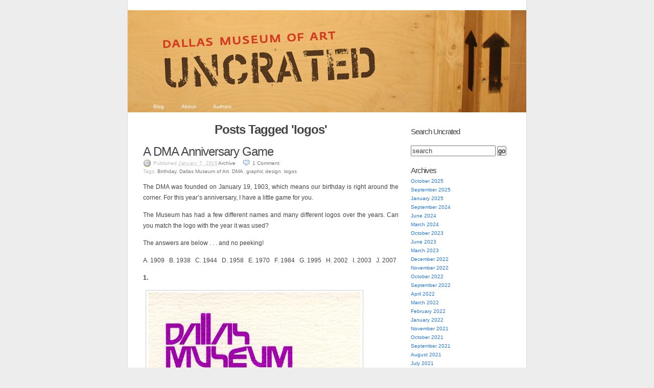

--- FILE ---
content_type: text/html; charset=UTF-8
request_url: https://blog.dma.org/tag/logos/
body_size: 17400
content:
<!DOCTYPE html PUBLIC "-//W3C//DTD XHTML 1.0 Transitional//EN" "http://www.w3.org/TR/xhtml1/DTD/xhtml1-transitional.dtd">
<html xmlns="http://www.w3.org/1999/xhtml" lang="en-US">
<head profile="http://gmpg.org/xfn/11">
	<meta http-equiv="Content-Type" content="text/html; charset=UTF-8" />
	<title>logos | Dallas Museum of Art Uncrated</title>
	<link rel="pingback" href="https://blog.dma.org/xmlrpc.php" />
	<meta name='robots' content='max-image-preview:large' />
<link rel="alternate" type="application/rss+xml" title="Dallas Museum of Art Uncrated &raquo; Feed" href="https://blog.dma.org/feed/" />
<link rel="alternate" type="application/rss+xml" title="Dallas Museum of Art Uncrated &raquo; Comments Feed" href="https://blog.dma.org/comments/feed/" />
<link rel="alternate" type="application/rss+xml" title="Dallas Museum of Art Uncrated &raquo; logos Tag Feed" href="https://blog.dma.org/tag/logos/feed/" />
		<!-- This site uses the Google Analytics by MonsterInsights plugin v9.11.1 - Using Analytics tracking - https://www.monsterinsights.com/ -->
							<script src="//www.googletagmanager.com/gtag/js?id=G-B3796B7CW6"  data-cfasync="false" data-wpfc-render="false" type="text/javascript" async></script>
			<script data-cfasync="false" data-wpfc-render="false" type="text/javascript">
				var mi_version = '9.11.1';
				var mi_track_user = true;
				var mi_no_track_reason = '';
								var MonsterInsightsDefaultLocations = {"page_location":"https:\/\/blog.dma.org\/tag\/logos\/"};
								if ( typeof MonsterInsightsPrivacyGuardFilter === 'function' ) {
					var MonsterInsightsLocations = (typeof MonsterInsightsExcludeQuery === 'object') ? MonsterInsightsPrivacyGuardFilter( MonsterInsightsExcludeQuery ) : MonsterInsightsPrivacyGuardFilter( MonsterInsightsDefaultLocations );
				} else {
					var MonsterInsightsLocations = (typeof MonsterInsightsExcludeQuery === 'object') ? MonsterInsightsExcludeQuery : MonsterInsightsDefaultLocations;
				}

								var disableStrs = [
										'ga-disable-G-B3796B7CW6',
									];

				/* Function to detect opted out users */
				function __gtagTrackerIsOptedOut() {
					for (var index = 0; index < disableStrs.length; index++) {
						if (document.cookie.indexOf(disableStrs[index] + '=true') > -1) {
							return true;
						}
					}

					return false;
				}

				/* Disable tracking if the opt-out cookie exists. */
				if (__gtagTrackerIsOptedOut()) {
					for (var index = 0; index < disableStrs.length; index++) {
						window[disableStrs[index]] = true;
					}
				}

				/* Opt-out function */
				function __gtagTrackerOptout() {
					for (var index = 0; index < disableStrs.length; index++) {
						document.cookie = disableStrs[index] + '=true; expires=Thu, 31 Dec 2099 23:59:59 UTC; path=/';
						window[disableStrs[index]] = true;
					}
				}

				if ('undefined' === typeof gaOptout) {
					function gaOptout() {
						__gtagTrackerOptout();
					}
				}
								window.dataLayer = window.dataLayer || [];

				window.MonsterInsightsDualTracker = {
					helpers: {},
					trackers: {},
				};
				if (mi_track_user) {
					function __gtagDataLayer() {
						dataLayer.push(arguments);
					}

					function __gtagTracker(type, name, parameters) {
						if (!parameters) {
							parameters = {};
						}

						if (parameters.send_to) {
							__gtagDataLayer.apply(null, arguments);
							return;
						}

						if (type === 'event') {
														parameters.send_to = monsterinsights_frontend.v4_id;
							var hookName = name;
							if (typeof parameters['event_category'] !== 'undefined') {
								hookName = parameters['event_category'] + ':' + name;
							}

							if (typeof MonsterInsightsDualTracker.trackers[hookName] !== 'undefined') {
								MonsterInsightsDualTracker.trackers[hookName](parameters);
							} else {
								__gtagDataLayer('event', name, parameters);
							}
							
						} else {
							__gtagDataLayer.apply(null, arguments);
						}
					}

					__gtagTracker('js', new Date());
					__gtagTracker('set', {
						'developer_id.dZGIzZG': true,
											});
					if ( MonsterInsightsLocations.page_location ) {
						__gtagTracker('set', MonsterInsightsLocations);
					}
										__gtagTracker('config', 'G-B3796B7CW6', {"forceSSL":"true","link_attribution":"true"} );
										window.gtag = __gtagTracker;										(function () {
						/* https://developers.google.com/analytics/devguides/collection/analyticsjs/ */
						/* ga and __gaTracker compatibility shim. */
						var noopfn = function () {
							return null;
						};
						var newtracker = function () {
							return new Tracker();
						};
						var Tracker = function () {
							return null;
						};
						var p = Tracker.prototype;
						p.get = noopfn;
						p.set = noopfn;
						p.send = function () {
							var args = Array.prototype.slice.call(arguments);
							args.unshift('send');
							__gaTracker.apply(null, args);
						};
						var __gaTracker = function () {
							var len = arguments.length;
							if (len === 0) {
								return;
							}
							var f = arguments[len - 1];
							if (typeof f !== 'object' || f === null || typeof f.hitCallback !== 'function') {
								if ('send' === arguments[0]) {
									var hitConverted, hitObject = false, action;
									if ('event' === arguments[1]) {
										if ('undefined' !== typeof arguments[3]) {
											hitObject = {
												'eventAction': arguments[3],
												'eventCategory': arguments[2],
												'eventLabel': arguments[4],
												'value': arguments[5] ? arguments[5] : 1,
											}
										}
									}
									if ('pageview' === arguments[1]) {
										if ('undefined' !== typeof arguments[2]) {
											hitObject = {
												'eventAction': 'page_view',
												'page_path': arguments[2],
											}
										}
									}
									if (typeof arguments[2] === 'object') {
										hitObject = arguments[2];
									}
									if (typeof arguments[5] === 'object') {
										Object.assign(hitObject, arguments[5]);
									}
									if ('undefined' !== typeof arguments[1].hitType) {
										hitObject = arguments[1];
										if ('pageview' === hitObject.hitType) {
											hitObject.eventAction = 'page_view';
										}
									}
									if (hitObject) {
										action = 'timing' === arguments[1].hitType ? 'timing_complete' : hitObject.eventAction;
										hitConverted = mapArgs(hitObject);
										__gtagTracker('event', action, hitConverted);
									}
								}
								return;
							}

							function mapArgs(args) {
								var arg, hit = {};
								var gaMap = {
									'eventCategory': 'event_category',
									'eventAction': 'event_action',
									'eventLabel': 'event_label',
									'eventValue': 'event_value',
									'nonInteraction': 'non_interaction',
									'timingCategory': 'event_category',
									'timingVar': 'name',
									'timingValue': 'value',
									'timingLabel': 'event_label',
									'page': 'page_path',
									'location': 'page_location',
									'title': 'page_title',
									'referrer' : 'page_referrer',
								};
								for (arg in args) {
																		if (!(!args.hasOwnProperty(arg) || !gaMap.hasOwnProperty(arg))) {
										hit[gaMap[arg]] = args[arg];
									} else {
										hit[arg] = args[arg];
									}
								}
								return hit;
							}

							try {
								f.hitCallback();
							} catch (ex) {
							}
						};
						__gaTracker.create = newtracker;
						__gaTracker.getByName = newtracker;
						__gaTracker.getAll = function () {
							return [];
						};
						__gaTracker.remove = noopfn;
						__gaTracker.loaded = true;
						window['__gaTracker'] = __gaTracker;
					})();
									} else {
										console.log("");
					(function () {
						function __gtagTracker() {
							return null;
						}

						window['__gtagTracker'] = __gtagTracker;
						window['gtag'] = __gtagTracker;
					})();
									}
			</script>
							<!-- / Google Analytics by MonsterInsights -->
		<style id='wp-img-auto-sizes-contain-inline-css' type='text/css'>
img:is([sizes=auto i],[sizes^="auto," i]){contain-intrinsic-size:3000px 1500px}
/*# sourceURL=wp-img-auto-sizes-contain-inline-css */
</style>
<style id='wp-emoji-styles-inline-css' type='text/css'>

	img.wp-smiley, img.emoji {
		display: inline !important;
		border: none !important;
		box-shadow: none !important;
		height: 1em !important;
		width: 1em !important;
		margin: 0 0.07em !important;
		vertical-align: -0.1em !important;
		background: none !important;
		padding: 0 !important;
	}
/*# sourceURL=wp-emoji-styles-inline-css */
</style>
<style id='wp-block-library-inline-css' type='text/css'>
:root{--wp-block-synced-color:#7a00df;--wp-block-synced-color--rgb:122,0,223;--wp-bound-block-color:var(--wp-block-synced-color);--wp-editor-canvas-background:#ddd;--wp-admin-theme-color:#007cba;--wp-admin-theme-color--rgb:0,124,186;--wp-admin-theme-color-darker-10:#006ba1;--wp-admin-theme-color-darker-10--rgb:0,107,160.5;--wp-admin-theme-color-darker-20:#005a87;--wp-admin-theme-color-darker-20--rgb:0,90,135;--wp-admin-border-width-focus:2px}@media (min-resolution:192dpi){:root{--wp-admin-border-width-focus:1.5px}}.wp-element-button{cursor:pointer}:root .has-very-light-gray-background-color{background-color:#eee}:root .has-very-dark-gray-background-color{background-color:#313131}:root .has-very-light-gray-color{color:#eee}:root .has-very-dark-gray-color{color:#313131}:root .has-vivid-green-cyan-to-vivid-cyan-blue-gradient-background{background:linear-gradient(135deg,#00d084,#0693e3)}:root .has-purple-crush-gradient-background{background:linear-gradient(135deg,#34e2e4,#4721fb 50%,#ab1dfe)}:root .has-hazy-dawn-gradient-background{background:linear-gradient(135deg,#faaca8,#dad0ec)}:root .has-subdued-olive-gradient-background{background:linear-gradient(135deg,#fafae1,#67a671)}:root .has-atomic-cream-gradient-background{background:linear-gradient(135deg,#fdd79a,#004a59)}:root .has-nightshade-gradient-background{background:linear-gradient(135deg,#330968,#31cdcf)}:root .has-midnight-gradient-background{background:linear-gradient(135deg,#020381,#2874fc)}:root{--wp--preset--font-size--normal:16px;--wp--preset--font-size--huge:42px}.has-regular-font-size{font-size:1em}.has-larger-font-size{font-size:2.625em}.has-normal-font-size{font-size:var(--wp--preset--font-size--normal)}.has-huge-font-size{font-size:var(--wp--preset--font-size--huge)}.has-text-align-center{text-align:center}.has-text-align-left{text-align:left}.has-text-align-right{text-align:right}.has-fit-text{white-space:nowrap!important}#end-resizable-editor-section{display:none}.aligncenter{clear:both}.items-justified-left{justify-content:flex-start}.items-justified-center{justify-content:center}.items-justified-right{justify-content:flex-end}.items-justified-space-between{justify-content:space-between}.screen-reader-text{border:0;clip-path:inset(50%);height:1px;margin:-1px;overflow:hidden;padding:0;position:absolute;width:1px;word-wrap:normal!important}.screen-reader-text:focus{background-color:#ddd;clip-path:none;color:#444;display:block;font-size:1em;height:auto;left:5px;line-height:normal;padding:15px 23px 14px;text-decoration:none;top:5px;width:auto;z-index:100000}html :where(.has-border-color){border-style:solid}html :where([style*=border-top-color]){border-top-style:solid}html :where([style*=border-right-color]){border-right-style:solid}html :where([style*=border-bottom-color]){border-bottom-style:solid}html :where([style*=border-left-color]){border-left-style:solid}html :where([style*=border-width]){border-style:solid}html :where([style*=border-top-width]){border-top-style:solid}html :where([style*=border-right-width]){border-right-style:solid}html :where([style*=border-bottom-width]){border-bottom-style:solid}html :where([style*=border-left-width]){border-left-style:solid}html :where(img[class*=wp-image-]){height:auto;max-width:100%}:where(figure){margin:0 0 1em}html :where(.is-position-sticky){--wp-admin--admin-bar--position-offset:var(--wp-admin--admin-bar--height,0px)}@media screen and (max-width:600px){html :where(.is-position-sticky){--wp-admin--admin-bar--position-offset:0px}}

/*# sourceURL=wp-block-library-inline-css */
</style><style id='global-styles-inline-css' type='text/css'>
:root{--wp--preset--aspect-ratio--square: 1;--wp--preset--aspect-ratio--4-3: 4/3;--wp--preset--aspect-ratio--3-4: 3/4;--wp--preset--aspect-ratio--3-2: 3/2;--wp--preset--aspect-ratio--2-3: 2/3;--wp--preset--aspect-ratio--16-9: 16/9;--wp--preset--aspect-ratio--9-16: 9/16;--wp--preset--color--black: #000000;--wp--preset--color--cyan-bluish-gray: #abb8c3;--wp--preset--color--white: #ffffff;--wp--preset--color--pale-pink: #f78da7;--wp--preset--color--vivid-red: #cf2e2e;--wp--preset--color--luminous-vivid-orange: #ff6900;--wp--preset--color--luminous-vivid-amber: #fcb900;--wp--preset--color--light-green-cyan: #7bdcb5;--wp--preset--color--vivid-green-cyan: #00d084;--wp--preset--color--pale-cyan-blue: #8ed1fc;--wp--preset--color--vivid-cyan-blue: #0693e3;--wp--preset--color--vivid-purple: #9b51e0;--wp--preset--gradient--vivid-cyan-blue-to-vivid-purple: linear-gradient(135deg,rgb(6,147,227) 0%,rgb(155,81,224) 100%);--wp--preset--gradient--light-green-cyan-to-vivid-green-cyan: linear-gradient(135deg,rgb(122,220,180) 0%,rgb(0,208,130) 100%);--wp--preset--gradient--luminous-vivid-amber-to-luminous-vivid-orange: linear-gradient(135deg,rgb(252,185,0) 0%,rgb(255,105,0) 100%);--wp--preset--gradient--luminous-vivid-orange-to-vivid-red: linear-gradient(135deg,rgb(255,105,0) 0%,rgb(207,46,46) 100%);--wp--preset--gradient--very-light-gray-to-cyan-bluish-gray: linear-gradient(135deg,rgb(238,238,238) 0%,rgb(169,184,195) 100%);--wp--preset--gradient--cool-to-warm-spectrum: linear-gradient(135deg,rgb(74,234,220) 0%,rgb(151,120,209) 20%,rgb(207,42,186) 40%,rgb(238,44,130) 60%,rgb(251,105,98) 80%,rgb(254,248,76) 100%);--wp--preset--gradient--blush-light-purple: linear-gradient(135deg,rgb(255,206,236) 0%,rgb(152,150,240) 100%);--wp--preset--gradient--blush-bordeaux: linear-gradient(135deg,rgb(254,205,165) 0%,rgb(254,45,45) 50%,rgb(107,0,62) 100%);--wp--preset--gradient--luminous-dusk: linear-gradient(135deg,rgb(255,203,112) 0%,rgb(199,81,192) 50%,rgb(65,88,208) 100%);--wp--preset--gradient--pale-ocean: linear-gradient(135deg,rgb(255,245,203) 0%,rgb(182,227,212) 50%,rgb(51,167,181) 100%);--wp--preset--gradient--electric-grass: linear-gradient(135deg,rgb(202,248,128) 0%,rgb(113,206,126) 100%);--wp--preset--gradient--midnight: linear-gradient(135deg,rgb(2,3,129) 0%,rgb(40,116,252) 100%);--wp--preset--font-size--small: 13px;--wp--preset--font-size--medium: 20px;--wp--preset--font-size--large: 36px;--wp--preset--font-size--x-large: 42px;--wp--preset--spacing--20: 0.44rem;--wp--preset--spacing--30: 0.67rem;--wp--preset--spacing--40: 1rem;--wp--preset--spacing--50: 1.5rem;--wp--preset--spacing--60: 2.25rem;--wp--preset--spacing--70: 3.38rem;--wp--preset--spacing--80: 5.06rem;--wp--preset--shadow--natural: 6px 6px 9px rgba(0, 0, 0, 0.2);--wp--preset--shadow--deep: 12px 12px 50px rgba(0, 0, 0, 0.4);--wp--preset--shadow--sharp: 6px 6px 0px rgba(0, 0, 0, 0.2);--wp--preset--shadow--outlined: 6px 6px 0px -3px rgb(255, 255, 255), 6px 6px rgb(0, 0, 0);--wp--preset--shadow--crisp: 6px 6px 0px rgb(0, 0, 0);}:where(.is-layout-flex){gap: 0.5em;}:where(.is-layout-grid){gap: 0.5em;}body .is-layout-flex{display: flex;}.is-layout-flex{flex-wrap: wrap;align-items: center;}.is-layout-flex > :is(*, div){margin: 0;}body .is-layout-grid{display: grid;}.is-layout-grid > :is(*, div){margin: 0;}:where(.wp-block-columns.is-layout-flex){gap: 2em;}:where(.wp-block-columns.is-layout-grid){gap: 2em;}:where(.wp-block-post-template.is-layout-flex){gap: 1.25em;}:where(.wp-block-post-template.is-layout-grid){gap: 1.25em;}.has-black-color{color: var(--wp--preset--color--black) !important;}.has-cyan-bluish-gray-color{color: var(--wp--preset--color--cyan-bluish-gray) !important;}.has-white-color{color: var(--wp--preset--color--white) !important;}.has-pale-pink-color{color: var(--wp--preset--color--pale-pink) !important;}.has-vivid-red-color{color: var(--wp--preset--color--vivid-red) !important;}.has-luminous-vivid-orange-color{color: var(--wp--preset--color--luminous-vivid-orange) !important;}.has-luminous-vivid-amber-color{color: var(--wp--preset--color--luminous-vivid-amber) !important;}.has-light-green-cyan-color{color: var(--wp--preset--color--light-green-cyan) !important;}.has-vivid-green-cyan-color{color: var(--wp--preset--color--vivid-green-cyan) !important;}.has-pale-cyan-blue-color{color: var(--wp--preset--color--pale-cyan-blue) !important;}.has-vivid-cyan-blue-color{color: var(--wp--preset--color--vivid-cyan-blue) !important;}.has-vivid-purple-color{color: var(--wp--preset--color--vivid-purple) !important;}.has-black-background-color{background-color: var(--wp--preset--color--black) !important;}.has-cyan-bluish-gray-background-color{background-color: var(--wp--preset--color--cyan-bluish-gray) !important;}.has-white-background-color{background-color: var(--wp--preset--color--white) !important;}.has-pale-pink-background-color{background-color: var(--wp--preset--color--pale-pink) !important;}.has-vivid-red-background-color{background-color: var(--wp--preset--color--vivid-red) !important;}.has-luminous-vivid-orange-background-color{background-color: var(--wp--preset--color--luminous-vivid-orange) !important;}.has-luminous-vivid-amber-background-color{background-color: var(--wp--preset--color--luminous-vivid-amber) !important;}.has-light-green-cyan-background-color{background-color: var(--wp--preset--color--light-green-cyan) !important;}.has-vivid-green-cyan-background-color{background-color: var(--wp--preset--color--vivid-green-cyan) !important;}.has-pale-cyan-blue-background-color{background-color: var(--wp--preset--color--pale-cyan-blue) !important;}.has-vivid-cyan-blue-background-color{background-color: var(--wp--preset--color--vivid-cyan-blue) !important;}.has-vivid-purple-background-color{background-color: var(--wp--preset--color--vivid-purple) !important;}.has-black-border-color{border-color: var(--wp--preset--color--black) !important;}.has-cyan-bluish-gray-border-color{border-color: var(--wp--preset--color--cyan-bluish-gray) !important;}.has-white-border-color{border-color: var(--wp--preset--color--white) !important;}.has-pale-pink-border-color{border-color: var(--wp--preset--color--pale-pink) !important;}.has-vivid-red-border-color{border-color: var(--wp--preset--color--vivid-red) !important;}.has-luminous-vivid-orange-border-color{border-color: var(--wp--preset--color--luminous-vivid-orange) !important;}.has-luminous-vivid-amber-border-color{border-color: var(--wp--preset--color--luminous-vivid-amber) !important;}.has-light-green-cyan-border-color{border-color: var(--wp--preset--color--light-green-cyan) !important;}.has-vivid-green-cyan-border-color{border-color: var(--wp--preset--color--vivid-green-cyan) !important;}.has-pale-cyan-blue-border-color{border-color: var(--wp--preset--color--pale-cyan-blue) !important;}.has-vivid-cyan-blue-border-color{border-color: var(--wp--preset--color--vivid-cyan-blue) !important;}.has-vivid-purple-border-color{border-color: var(--wp--preset--color--vivid-purple) !important;}.has-vivid-cyan-blue-to-vivid-purple-gradient-background{background: var(--wp--preset--gradient--vivid-cyan-blue-to-vivid-purple) !important;}.has-light-green-cyan-to-vivid-green-cyan-gradient-background{background: var(--wp--preset--gradient--light-green-cyan-to-vivid-green-cyan) !important;}.has-luminous-vivid-amber-to-luminous-vivid-orange-gradient-background{background: var(--wp--preset--gradient--luminous-vivid-amber-to-luminous-vivid-orange) !important;}.has-luminous-vivid-orange-to-vivid-red-gradient-background{background: var(--wp--preset--gradient--luminous-vivid-orange-to-vivid-red) !important;}.has-very-light-gray-to-cyan-bluish-gray-gradient-background{background: var(--wp--preset--gradient--very-light-gray-to-cyan-bluish-gray) !important;}.has-cool-to-warm-spectrum-gradient-background{background: var(--wp--preset--gradient--cool-to-warm-spectrum) !important;}.has-blush-light-purple-gradient-background{background: var(--wp--preset--gradient--blush-light-purple) !important;}.has-blush-bordeaux-gradient-background{background: var(--wp--preset--gradient--blush-bordeaux) !important;}.has-luminous-dusk-gradient-background{background: var(--wp--preset--gradient--luminous-dusk) !important;}.has-pale-ocean-gradient-background{background: var(--wp--preset--gradient--pale-ocean) !important;}.has-electric-grass-gradient-background{background: var(--wp--preset--gradient--electric-grass) !important;}.has-midnight-gradient-background{background: var(--wp--preset--gradient--midnight) !important;}.has-small-font-size{font-size: var(--wp--preset--font-size--small) !important;}.has-medium-font-size{font-size: var(--wp--preset--font-size--medium) !important;}.has-large-font-size{font-size: var(--wp--preset--font-size--large) !important;}.has-x-large-font-size{font-size: var(--wp--preset--font-size--x-large) !important;}
/*# sourceURL=global-styles-inline-css */
</style>

<style id='classic-theme-styles-inline-css' type='text/css'>
/*! This file is auto-generated */
.wp-block-button__link{color:#fff;background-color:#32373c;border-radius:9999px;box-shadow:none;text-decoration:none;padding:calc(.667em + 2px) calc(1.333em + 2px);font-size:1.125em}.wp-block-file__button{background:#32373c;color:#fff;text-decoration:none}
/*# sourceURL=/wp-includes/css/classic-themes.min.css */
</style>
<link rel='stylesheet' id='k2-css' href='https://blog.dma.org/wp-content/themes/k2/style.css?ver=6.9' type='text/css' media='all' />
<link rel='stylesheet' id='k2-print-css' href='https://blog.dma.org/wp-content/themes/k2/css/print.css?ver=6.9' type='text/css' media='print' />
<script type="text/javascript" src="https://blog.dma.org/wp-content/plugins/google-analytics-for-wordpress/assets/js/frontend-gtag.min.js?ver=9.11.1" id="monsterinsights-frontend-script-js" async="async" data-wp-strategy="async"></script>
<script data-cfasync="false" data-wpfc-render="false" type="text/javascript" id='monsterinsights-frontend-script-js-extra'>/* <![CDATA[ */
var monsterinsights_frontend = {"js_events_tracking":"true","download_extensions":"doc,pdf,ppt,zip,xls,docx,pptx,xlsx","inbound_paths":"[]","home_url":"https:\/\/blog.dma.org","hash_tracking":"false","v4_id":"G-B3796B7CW6"};/* ]]> */
</script>
<link rel="https://api.w.org/" href="https://blog.dma.org/wp-json/" /><link rel="alternate" title="JSON" type="application/json" href="https://blog.dma.org/wp-json/wp/v2/tags/9006" /><link rel="EditURI" type="application/rsd+xml" title="RSD" href="https://blog.dma.org/xmlrpc.php?rsd" />
<meta name="generator" content="WordPress 6.9" />
<style type="text/css">
#header {
	background:#3371a3 url(https://blog.dma.org/wp-content/uploads/2010/08/uncrated_a4.jpg) center repeat-y;
}
#header h1 a, #header .description {
	display: none;
}
</style>

	<!-- Google Tag Manager -->
	<script>(function(w,d,s,l,i){w[l]=w[l]||[];w[l].push({'gtm.start':new Date().getTime(),event:'gtm.js'});var f=d.getElementsByTagName(s)[0],j=d.createElement(s),dl=l!='dataLayer'?'&l='+l:'';j.async=true;j.src='https://www.googletagmanager.com/gtm.js?id='+i+dl;f.parentNode.insertBefore(j,f);})(window,document,'script','dataLayer','GTM-M26LCMD');</script>
	<!-- End Google Tag Manager -->


</head>

<body class="archive tag tag-logos tag-9006 wp-theme-k2 ">
<div id="page">
	<div id="header">
		<h1><a href="https://blog.dma.org/">Dallas Museum of Art Uncrated</a></h1>
		<p class="description">Official behind-the-scenes blog of the Dallas Museum of Art</p>

		<ul id="nav" class="menu"><li ><a href="https://blog.dma.org/">Blog</a></li><li class="page_item page-item-2"><a href="https://blog.dma.org/about/">About</a></li>
<li class="page_item page-item-11"><a href="https://blog.dma.org/authors/">Authors</a></li>
</ul>

	</div>
		<hr />

<div class="content">

	<div id="primary">
		<div id="current-content">

<div id="primarycontent" class="hfeed">
        		<h2>
		Posts Tagged 'logos'		</h2>
	
	
		
	
	
	
		<div id="post-8725" class="post-8725 post type-post status-publish format-standard hentry category-archive tag-birthday tag-dallas-museum-of-art tag-dma tag-graphic-design tag-logos">
			<div class="entry-head">
				<h3 class="entry-title">
									<a href="https://blog.dma.org/2015/01/07/a-dma-anniversary-game/" rel="bookmark">A DMA Anniversary Game</a>
								</h3>

				<small class="entry-meta">
					<span class="chronodata">
						Published <abbr class="published" title="2015-01-07T17:55:00-0600">January 7, 2015</abbr>					</span>

					<span class="entry-category"> <a href="https://blog.dma.org/category/archive/" rel="category tag">Archive</a></span>

					<a href="https://blog.dma.org/2015/01/07/a-dma-anniversary-game/#comments" class="commentslink" >1&nbsp;<span>Comment</span></a>
					
					<br />Tags: <a href="https://blog.dma.org/tag/birthday/" rel="tag">Birthday</a>, <a href="https://blog.dma.org/tag/dallas-museum-of-art/" rel="tag">Dallas Museum of Art</a>, <a href="https://blog.dma.org/tag/dma/" rel="tag">DMA</a>, <a href="https://blog.dma.org/tag/graphic-design/" rel="tag">graphic design</a>, <a href="https://blog.dma.org/tag/logos/" rel="tag">logos</a><br />
				</small> <!-- .entry-meta -->
			</div> <!-- .entry-head -->

			<div class="entry-content">
				<p>The DMA was founded on January 19, 1903, which means our birthday is right around the corner. For this year&#8217;s anniversary, I have a little game for you.</p>
<p>The Museum has had a few different names and many different logos over the years. Can you match the logo with the year it was used?</p>
<p>The answers are below . . . and no peeking!</p>
<p>A. 1909   B. 1938   C. 1944   D. 1958   E. 1970   F. 1984   G. 1995   H. 2002   I. 2003   J. 2007</p>
<p><strong>1.</strong></p>
<p><a href="https://blog.dma.org/wp-content/uploads/2014/12/museum_logo_1.jpg"><img fetchpriority="high" decoding="async" class="alignnone size-full wp-image-8737" src="https://blog.dma.org/wp-content/uploads/2014/12/museum_logo_1.jpg" alt="museum_logo_1" width="416" height="450" /></a></p>
<p style="text-align:left;"><strong>2.</strong></p>
<p><a href="https://blog.dma.org/wp-content/uploads/2014/12/dmca_logo_2.jpg"><img decoding="async" class="alignnone size-full wp-image-8736" src="https://blog.dma.org/wp-content/uploads/2014/12/dmca_logo_2.jpg" alt="DMCA_logo_2" width="398" height="450" /></a></p>
<p><strong>3.</strong></p>
<p><a href="https://blog.dma.org/wp-content/uploads/2014/12/museum_logo_3.jpg"><img decoding="async" class="alignnone size-full wp-image-8738" src="https://blog.dma.org/wp-content/uploads/2014/12/museum_logo_3.jpg" alt="museum_logo_3" width="450" height="109" /></a></p>
<p><strong>4.</strong></p>
<p><a href="https://blog.dma.org/wp-content/uploads/2014/12/museum_logo_4.jpg"><img loading="lazy" decoding="async" class="alignnone size-full wp-image-8739" src="https://blog.dma.org/wp-content/uploads/2014/12/museum_logo_4.jpg" alt="museum_logo_4" width="450" height="239" /></a></p>
<p><strong>5.</strong></p>
<p><a href="https://blog.dma.org/wp-content/uploads/2014/12/museum_logo_51.jpg"><img loading="lazy" decoding="async" class="alignnone size-full wp-image-8747" src="https://blog.dma.org/wp-content/uploads/2014/12/museum_logo_51.jpg" alt="museum_logo_5" width="450" height="342" /></a></p>
<p><strong>6.</strong></p>
<p><a href="https://blog.dma.org/wp-content/uploads/2014/12/museum_logo_6.jpg"><img loading="lazy" decoding="async" class="alignnone size-full wp-image-8741" src="https://blog.dma.org/wp-content/uploads/2014/12/museum_logo_6.jpg" alt="museum_logo_6" width="450" height="236" /></a></p>
<p><strong>7.</strong></p>
<p><a href="https://blog.dma.org/wp-content/uploads/2014/12/museum_logo_7-e1418850296693.jpg"><img loading="lazy" decoding="async" class="alignnone size-full wp-image-8742" src="https://blog.dma.org/wp-content/uploads/2014/12/museum_logo_7-e1418850296693.jpg" alt="museum_logo_7" width="450" height="59" /></a></p>
<p><strong>8.</strong></p>
<p><a href="https://blog.dma.org/wp-content/uploads/2014/12/museum_logo_8.jpg"><img loading="lazy" decoding="async" class="alignnone size-full wp-image-8743" src="https://blog.dma.org/wp-content/uploads/2014/12/museum_logo_8.jpg" alt="museum_logo_8" width="367" height="450" /></a></p>
<p><strong>9.</strong></p>
<p><a href="https://blog.dma.org/wp-content/uploads/2014/12/museum_logo_9.jpg"><img loading="lazy" decoding="async" class="alignnone size-full wp-image-8744" src="https://blog.dma.org/wp-content/uploads/2014/12/museum_logo_9.jpg" alt="museum_logo_9" width="450" height="222" /></a></p>
<p><strong>10.</strong></p>
<p><a href="https://blog.dma.org/wp-content/uploads/2014/12/museum_logo_10.jpg"><img loading="lazy" decoding="async" class="alignnone wp-image-8745 size-full" src="https://blog.dma.org/wp-content/uploads/2014/12/museum_logo_10-e1418849802900.jpg" alt="museum_logo_10" width="450" height="159" /></a></p>
<p>How did you do? Sorry, no prizes, just a virtual gold star from the DMA Archives and bragging rights on your graphic design sense.</p>
<p><em>Hillary Bober is the Archivist at the Dallas Museum of Art.</em></p>
<p>Answers:<br />
1. E   2. D   3. B   4. G   5. H   6. C   7. A   8. F   9. J   10. I</p>

							</div> <!-- .entry-content -->
			<div class="clear"></div>
		</div> <!-- #post-ID -->

	
	
</div><!-- #primarycontent .hfeed -->
<p align="center" id="nav-below"></p>
		</div> <!-- #current-content -->

		<div id="dynamic-content"></div>
	</div> <!-- #primary -->

	<hr />

<div class="secondary">

<div id="search-3" class="widget widget_search"><h2 class="widgettitle">Search Uncrated</h2>

<form method="get" id="searchform" action="/">
	<input type="text" id="s" name="s" onblur="this.value=(this.value=='') ? 'search' : this.value;" onfocus="this.value=(this.value=='search') ? '' : this.value;" id="supports" name="s" value="search" />
	<input type="submit" id="searchsubmit" value="go" />
</form>


</div><div id="archives-3" class="widget widget_archive"><h2 class="widgettitle">Archives</h2>

			<ul>
					<li><a href='https://blog.dma.org/2025/10/'>October 2025</a></li>
	<li><a href='https://blog.dma.org/2025/09/'>September 2025</a></li>
	<li><a href='https://blog.dma.org/2025/01/'>January 2025</a></li>
	<li><a href='https://blog.dma.org/2024/09/'>September 2024</a></li>
	<li><a href='https://blog.dma.org/2024/06/'>June 2024</a></li>
	<li><a href='https://blog.dma.org/2024/03/'>March 2024</a></li>
	<li><a href='https://blog.dma.org/2023/10/'>October 2023</a></li>
	<li><a href='https://blog.dma.org/2023/06/'>June 2023</a></li>
	<li><a href='https://blog.dma.org/2023/03/'>March 2023</a></li>
	<li><a href='https://blog.dma.org/2022/12/'>December 2022</a></li>
	<li><a href='https://blog.dma.org/2022/11/'>November 2022</a></li>
	<li><a href='https://blog.dma.org/2022/10/'>October 2022</a></li>
	<li><a href='https://blog.dma.org/2022/09/'>September 2022</a></li>
	<li><a href='https://blog.dma.org/2022/04/'>April 2022</a></li>
	<li><a href='https://blog.dma.org/2022/03/'>March 2022</a></li>
	<li><a href='https://blog.dma.org/2022/02/'>February 2022</a></li>
	<li><a href='https://blog.dma.org/2022/01/'>January 2022</a></li>
	<li><a href='https://blog.dma.org/2021/11/'>November 2021</a></li>
	<li><a href='https://blog.dma.org/2021/10/'>October 2021</a></li>
	<li><a href='https://blog.dma.org/2021/09/'>September 2021</a></li>
	<li><a href='https://blog.dma.org/2021/08/'>August 2021</a></li>
	<li><a href='https://blog.dma.org/2021/07/'>July 2021</a></li>
	<li><a href='https://blog.dma.org/2021/06/'>June 2021</a></li>
	<li><a href='https://blog.dma.org/2021/05/'>May 2021</a></li>
	<li><a href='https://blog.dma.org/2021/04/'>April 2021</a></li>
	<li><a href='https://blog.dma.org/2021/03/'>March 2021</a></li>
	<li><a href='https://blog.dma.org/2021/02/'>February 2021</a></li>
	<li><a href='https://blog.dma.org/2021/01/'>January 2021</a></li>
	<li><a href='https://blog.dma.org/2020/12/'>December 2020</a></li>
	<li><a href='https://blog.dma.org/2020/11/'>November 2020</a></li>
	<li><a href='https://blog.dma.org/2020/10/'>October 2020</a></li>
	<li><a href='https://blog.dma.org/2020/09/'>September 2020</a></li>
	<li><a href='https://blog.dma.org/2020/08/'>August 2020</a></li>
	<li><a href='https://blog.dma.org/2020/07/'>July 2020</a></li>
	<li><a href='https://blog.dma.org/2020/06/'>June 2020</a></li>
	<li><a href='https://blog.dma.org/2020/05/'>May 2020</a></li>
	<li><a href='https://blog.dma.org/2020/04/'>April 2020</a></li>
	<li><a href='https://blog.dma.org/2020/03/'>March 2020</a></li>
	<li><a href='https://blog.dma.org/2020/01/'>January 2020</a></li>
	<li><a href='https://blog.dma.org/2019/12/'>December 2019</a></li>
	<li><a href='https://blog.dma.org/2019/11/'>November 2019</a></li>
	<li><a href='https://blog.dma.org/2019/10/'>October 2019</a></li>
	<li><a href='https://blog.dma.org/2019/09/'>September 2019</a></li>
	<li><a href='https://blog.dma.org/2019/08/'>August 2019</a></li>
	<li><a href='https://blog.dma.org/2019/07/'>July 2019</a></li>
	<li><a href='https://blog.dma.org/2019/06/'>June 2019</a></li>
	<li><a href='https://blog.dma.org/2019/05/'>May 2019</a></li>
	<li><a href='https://blog.dma.org/2019/04/'>April 2019</a></li>
	<li><a href='https://blog.dma.org/2019/03/'>March 2019</a></li>
	<li><a href='https://blog.dma.org/2019/02/'>February 2019</a></li>
	<li><a href='https://blog.dma.org/2019/01/'>January 2019</a></li>
	<li><a href='https://blog.dma.org/2018/12/'>December 2018</a></li>
	<li><a href='https://blog.dma.org/2018/11/'>November 2018</a></li>
	<li><a href='https://blog.dma.org/2018/10/'>October 2018</a></li>
	<li><a href='https://blog.dma.org/2018/09/'>September 2018</a></li>
	<li><a href='https://blog.dma.org/2018/08/'>August 2018</a></li>
	<li><a href='https://blog.dma.org/2018/07/'>July 2018</a></li>
	<li><a href='https://blog.dma.org/2018/06/'>June 2018</a></li>
	<li><a href='https://blog.dma.org/2018/05/'>May 2018</a></li>
	<li><a href='https://blog.dma.org/2018/04/'>April 2018</a></li>
	<li><a href='https://blog.dma.org/2018/03/'>March 2018</a></li>
	<li><a href='https://blog.dma.org/2018/02/'>February 2018</a></li>
	<li><a href='https://blog.dma.org/2018/01/'>January 2018</a></li>
	<li><a href='https://blog.dma.org/2017/12/'>December 2017</a></li>
	<li><a href='https://blog.dma.org/2017/11/'>November 2017</a></li>
	<li><a href='https://blog.dma.org/2017/10/'>October 2017</a></li>
	<li><a href='https://blog.dma.org/2017/09/'>September 2017</a></li>
	<li><a href='https://blog.dma.org/2017/08/'>August 2017</a></li>
	<li><a href='https://blog.dma.org/2017/07/'>July 2017</a></li>
	<li><a href='https://blog.dma.org/2017/06/'>June 2017</a></li>
	<li><a href='https://blog.dma.org/2017/05/'>May 2017</a></li>
	<li><a href='https://blog.dma.org/2017/04/'>April 2017</a></li>
	<li><a href='https://blog.dma.org/2017/03/'>March 2017</a></li>
	<li><a href='https://blog.dma.org/2017/02/'>February 2017</a></li>
	<li><a href='https://blog.dma.org/2017/01/'>January 2017</a></li>
	<li><a href='https://blog.dma.org/2016/12/'>December 2016</a></li>
	<li><a href='https://blog.dma.org/2016/11/'>November 2016</a></li>
	<li><a href='https://blog.dma.org/2016/10/'>October 2016</a></li>
	<li><a href='https://blog.dma.org/2016/09/'>September 2016</a></li>
	<li><a href='https://blog.dma.org/2016/08/'>August 2016</a></li>
	<li><a href='https://blog.dma.org/2016/07/'>July 2016</a></li>
	<li><a href='https://blog.dma.org/2016/06/'>June 2016</a></li>
	<li><a href='https://blog.dma.org/2016/05/'>May 2016</a></li>
	<li><a href='https://blog.dma.org/2016/04/'>April 2016</a></li>
	<li><a href='https://blog.dma.org/2016/03/'>March 2016</a></li>
	<li><a href='https://blog.dma.org/2016/02/'>February 2016</a></li>
	<li><a href='https://blog.dma.org/2016/01/'>January 2016</a></li>
	<li><a href='https://blog.dma.org/2015/12/'>December 2015</a></li>
	<li><a href='https://blog.dma.org/2015/11/'>November 2015</a></li>
	<li><a href='https://blog.dma.org/2015/10/'>October 2015</a></li>
	<li><a href='https://blog.dma.org/2015/09/'>September 2015</a></li>
	<li><a href='https://blog.dma.org/2015/08/'>August 2015</a></li>
	<li><a href='https://blog.dma.org/2015/07/'>July 2015</a></li>
	<li><a href='https://blog.dma.org/2015/06/'>June 2015</a></li>
	<li><a href='https://blog.dma.org/2015/05/'>May 2015</a></li>
	<li><a href='https://blog.dma.org/2015/04/'>April 2015</a></li>
	<li><a href='https://blog.dma.org/2015/03/'>March 2015</a></li>
	<li><a href='https://blog.dma.org/2015/02/'>February 2015</a></li>
	<li><a href='https://blog.dma.org/2015/01/'>January 2015</a></li>
	<li><a href='https://blog.dma.org/2014/12/'>December 2014</a></li>
	<li><a href='https://blog.dma.org/2014/11/'>November 2014</a></li>
	<li><a href='https://blog.dma.org/2014/10/'>October 2014</a></li>
	<li><a href='https://blog.dma.org/2014/09/'>September 2014</a></li>
	<li><a href='https://blog.dma.org/2014/08/'>August 2014</a></li>
	<li><a href='https://blog.dma.org/2014/07/'>July 2014</a></li>
	<li><a href='https://blog.dma.org/2014/06/'>June 2014</a></li>
	<li><a href='https://blog.dma.org/2014/05/'>May 2014</a></li>
	<li><a href='https://blog.dma.org/2014/04/'>April 2014</a></li>
	<li><a href='https://blog.dma.org/2014/03/'>March 2014</a></li>
	<li><a href='https://blog.dma.org/2014/02/'>February 2014</a></li>
	<li><a href='https://blog.dma.org/2014/01/'>January 2014</a></li>
	<li><a href='https://blog.dma.org/2013/12/'>December 2013</a></li>
	<li><a href='https://blog.dma.org/2013/11/'>November 2013</a></li>
	<li><a href='https://blog.dma.org/2013/10/'>October 2013</a></li>
	<li><a href='https://blog.dma.org/2013/09/'>September 2013</a></li>
	<li><a href='https://blog.dma.org/2013/08/'>August 2013</a></li>
	<li><a href='https://blog.dma.org/2013/07/'>July 2013</a></li>
	<li><a href='https://blog.dma.org/2013/06/'>June 2013</a></li>
	<li><a href='https://blog.dma.org/2013/05/'>May 2013</a></li>
	<li><a href='https://blog.dma.org/2013/04/'>April 2013</a></li>
	<li><a href='https://blog.dma.org/2013/03/'>March 2013</a></li>
	<li><a href='https://blog.dma.org/2013/02/'>February 2013</a></li>
	<li><a href='https://blog.dma.org/2013/01/'>January 2013</a></li>
	<li><a href='https://blog.dma.org/2012/12/'>December 2012</a></li>
	<li><a href='https://blog.dma.org/2012/11/'>November 2012</a></li>
	<li><a href='https://blog.dma.org/2012/10/'>October 2012</a></li>
	<li><a href='https://blog.dma.org/2012/09/'>September 2012</a></li>
	<li><a href='https://blog.dma.org/2012/08/'>August 2012</a></li>
	<li><a href='https://blog.dma.org/2012/07/'>July 2012</a></li>
	<li><a href='https://blog.dma.org/2012/06/'>June 2012</a></li>
	<li><a href='https://blog.dma.org/2012/05/'>May 2012</a></li>
	<li><a href='https://blog.dma.org/2012/04/'>April 2012</a></li>
	<li><a href='https://blog.dma.org/2012/03/'>March 2012</a></li>
	<li><a href='https://blog.dma.org/2012/02/'>February 2012</a></li>
	<li><a href='https://blog.dma.org/2012/01/'>January 2012</a></li>
	<li><a href='https://blog.dma.org/2011/12/'>December 2011</a></li>
	<li><a href='https://blog.dma.org/2011/11/'>November 2011</a></li>
	<li><a href='https://blog.dma.org/2011/10/'>October 2011</a></li>
	<li><a href='https://blog.dma.org/2011/09/'>September 2011</a></li>
	<li><a href='https://blog.dma.org/2011/08/'>August 2011</a></li>
	<li><a href='https://blog.dma.org/2011/07/'>July 2011</a></li>
	<li><a href='https://blog.dma.org/2011/06/'>June 2011</a></li>
	<li><a href='https://blog.dma.org/2011/05/'>May 2011</a></li>
	<li><a href='https://blog.dma.org/2011/04/'>April 2011</a></li>
	<li><a href='https://blog.dma.org/2011/03/'>March 2011</a></li>
	<li><a href='https://blog.dma.org/2011/02/'>February 2011</a></li>
	<li><a href='https://blog.dma.org/2011/01/'>January 2011</a></li>
	<li><a href='https://blog.dma.org/2010/12/'>December 2010</a></li>
	<li><a href='https://blog.dma.org/2010/11/'>November 2010</a></li>
	<li><a href='https://blog.dma.org/2010/10/'>October 2010</a></li>
	<li><a href='https://blog.dma.org/2010/09/'>September 2010</a></li>
	<li><a href='https://blog.dma.org/2010/08/'>August 2010</a></li>
	<li><a href='https://blog.dma.org/2010/07/'>July 2010</a></li>
	<li><a href='https://blog.dma.org/2010/06/'>June 2010</a></li>
	<li><a href='https://blog.dma.org/2010/05/'>May 2010</a></li>
	<li><a href='https://blog.dma.org/2010/04/'>April 2010</a></li>
	<li><a href='https://blog.dma.org/2010/03/'>March 2010</a></li>
	<li><a href='https://blog.dma.org/2010/02/'>February 2010</a></li>
	<li><a href='https://blog.dma.org/2010/01/'>January 2010</a></li>
	<li><a href='https://blog.dma.org/2009/12/'>December 2009</a></li>
	<li><a href='https://blog.dma.org/2009/11/'>November 2009</a></li>
	<li><a href='https://blog.dma.org/2009/10/'>October 2009</a></li>
	<li><a href='https://blog.dma.org/2009/09/'>September 2009</a></li>
	<li><a href='https://blog.dma.org/2009/08/'>August 2009</a></li>
			</ul>

			</div><div id="categories-3" class="widget widget_categories"><h2 class="widgettitle">Categories</h2>

			<ul>
					<li class="cat-item cat-item-976493"><a href="https://blog.dma.org/category/a-moveable-feast/">A Moveable Feast</a> (1)
</li>
	<li class="cat-item cat-item-35470801"><a href="https://blog.dma.org/category/access-programs/">Access Programs</a> (21)
</li>
	<li class="cat-item cat-item-2514"><a href="https://blog.dma.org/category/archive/">Archive</a> (78)
</li>
	<li class="cat-item cat-item-1483341"><a href="https://blog.dma.org/category/art-teaching/">Art &amp; Teaching</a> (316)
</li>
	<li class="cat-item cat-item-650186573"><a href="https://blog.dma.org/category/artful-pairings/">Artful Pairings</a> (1)
</li>
	<li class="cat-item cat-item-8526704"><a href="https://blog.dma.org/category/arts-letters-live/">Arts &amp; Letters Live</a> (37)
</li>
	<li class="cat-item cat-item-1151181"><a href="https://blog.dma.org/category/arts-district/">Arts District</a> (29)
<ul class='children'>
	<li class="cat-item cat-item-42177505"><a href="https://blog.dma.org/category/arts-district/art-in-october/">Art in October</a> (4)
</li>
</ul>
</li>
	<li class="cat-item cat-item-12360"><a href="https://blog.dma.org/category/autism/">Autism</a> (6)
</li>
	<li class="cat-item cat-item-59824"><a href="https://blog.dma.org/category/behind-the-scenes/">Behind-the-Scenes</a> (320)
</li>
	<li class="cat-item cat-item-139643168"><a href="https://blog.dma.org/category/camps-and-classes/">Camps and Classes</a> (21)
</li>
	<li class="cat-item cat-item-24803731"><a href="https://blog.dma.org/category/center-for-creative-connections/">Center for Creative Connections</a> (90)
</li>
	<li class="cat-item cat-item-12763"><a href="https://blog.dma.org/category/collections/">Collections</a> (299)
<ul class='children'>
	<li class="cat-item cat-item-570905062"><a href="https://blog.dma.org/category/collections/keir-collection-of-islamic-art/">Keir Collection of Islamic Art</a> (3)
</li>
</ul>
</li>
	<li class="cat-item cat-item-2318386"><a href="https://blog.dma.org/category/college-night/">College Night</a> (1)
</li>
	<li class="cat-item cat-item-5020038"><a href="https://blog.dma.org/category/community-connection/">Community Connection</a> (81)
</li>
	<li class="cat-item cat-item-1879324"><a href="https://blog.dma.org/category/conservation-2/">Conservation</a> (33)
</li>
	<li class="cat-item cat-item-789"><a href="https://blog.dma.org/category/creativity/">Creativity</a> (152)
</li>
	<li class="cat-item cat-item-126012652"><a href="https://blog.dma.org/category/culinary-canvas/">Culinary Canvas</a> (19)
</li>
	<li class="cat-item cat-item-283936"><a href="https://blog.dma.org/category/curatorial/">Curatorial</a> (256)
<ul class='children'>
	<li class="cat-item cat-item-482032"><a href="https://blog.dma.org/category/curatorial/african-art/">African Art</a> (16)
</li>
	<li class="cat-item cat-item-50263937"><a href="https://blog.dma.org/category/curatorial/american-art-curatorial/">American Art</a> (56)
</li>
	<li class="cat-item cat-item-522036"><a href="https://blog.dma.org/category/curatorial/ancient-art/">Ancient Art</a> (8)
</li>
	<li class="cat-item cat-item-661851"><a href="https://blog.dma.org/category/curatorial/asian-art/">Asian Art</a> (10)
</li>
	<li class="cat-item cat-item-219045"><a href="https://blog.dma.org/category/curatorial/contemporary-art/">Contemporary Art</a> (67)
</li>
	<li class="cat-item cat-item-5011781"><a href="https://blog.dma.org/category/curatorial/decorative-art-and-design/">Decorative Art and Design</a> (35)
</li>
	<li class="cat-item cat-item-1910227"><a href="https://blog.dma.org/category/curatorial/european-art/">European Art</a> (54)
</li>
	<li class="cat-item cat-item-3737"><a href="https://blog.dma.org/category/curatorial/fashion/">Fashion</a> (11)
</li>
	<li class="cat-item cat-item-680630702"><a href="https://blog.dma.org/category/curatorial/latin-american-art/">Latin American Art</a> (2)
</li>
	<li class="cat-item cat-item-48413346"><a href="https://blog.dma.org/category/curatorial/modern-art-curatorial/">Modern Art</a> (3)
</li>
	<li class="cat-item cat-item-22959"><a href="https://blog.dma.org/category/curatorial/sculpture/">Sculpture</a> (11)
</li>
	<li class="cat-item cat-item-478452"><a href="https://blog.dma.org/category/curatorial/works-on-paper/">Works on Paper</a> (2)
</li>
</ul>
</li>
	<li class="cat-item cat-item-1692"><a href="https://blog.dma.org/category/dallas/">Dallas</a> (162)
</li>
	<li class="cat-item cat-item-91921"><a href="https://blog.dma.org/category/dfw/">DFW</a> (109)
</li>
	<li class="cat-item cat-item-11357731"><a href="https://blog.dma.org/category/diy-tutorial/">DIY Tutorial</a> (28)
</li>
	<li class="cat-item cat-item-408962060"><a href="https://blog.dma.org/category/dma-app/">DMA app</a> (2)
</li>
	<li class="cat-item cat-item-21073258"><a href="https://blog.dma.org/category/dma-friends/">DMA Friends</a> (22)
</li>
	<li class="cat-item cat-item-194564923"><a href="https://blog.dma.org/category/dma-partners/">DMA Partners</a> (3)
</li>
	<li class="cat-item cat-item-421381689"><a href="https://blog.dma.org/category/dma-store/">DMA Store</a> (4)
</li>
	<li class="cat-item cat-item-1342"><a href="https://blog.dma.org/category/education/">Education</a> (162)
<ul class='children'>
	<li class="cat-item cat-item-60000472"><a href="https://blog.dma.org/category/education/acess-programs/">Acess Programs</a> (12)
</li>
	<li class="cat-item cat-item-5085354"><a href="https://blog.dma.org/category/education/art-beyond-sight/">Art Beyond Sight</a> (7)
</li>
	<li class="cat-item cat-item-1325"><a href="https://blog.dma.org/category/education/classes/">classes</a> (2)
</li>
	<li class="cat-item cat-item-1621838"><a href="https://blog.dma.org/category/education/docent/">Docent</a> (6)
</li>
	<li class="cat-item cat-item-351238530"><a href="https://blog.dma.org/category/education/family-programs-education/">Family Programs</a> (15)
</li>
	<li class="cat-item cat-item-524"><a href="https://blog.dma.org/category/education/film/">Film</a> (4)
</li>
	<li class="cat-item cat-item-321039"><a href="https://blog.dma.org/category/education/first-tuesday/">First Tuesday</a> (3)
</li>
	<li class="cat-item cat-item-7683781"><a href="https://blog.dma.org/category/education/go-van-gogh/">Go van Gogh</a> (9)
</li>
	<li class="cat-item cat-item-5711"><a href="https://blog.dma.org/category/education/lecture/">Lecture</a> (16)
</li>
	<li class="cat-item cat-item-43798"><a href="https://blog.dma.org/category/education/off-the-wall/">Off the Wall</a> (3)
</li>
	<li class="cat-item cat-item-586493313"><a href="https://blog.dma.org/category/education/second-thursdays-with-a-twist/">Second Thursdays with a Twist</a> (5)
</li>
	<li class="cat-item cat-item-51892"><a href="https://blog.dma.org/category/education/teens/">Teens</a> (13)
</li>
</ul>
</li>
	<li class="cat-item cat-item-2029"><a href="https://blog.dma.org/category/exhibitions/">Exhibitions</a> (238)
<ul class='children'>
	<li class="cat-item cat-item-50867831"><a href="https://blog.dma.org/category/exhibitions/the-fashion-world-of-jean-paul-gaultier-from-the-sidewalk-to-the-catwalk/">The Fashion World of Jean Paul Gaultier: From the Sidewalk to the Catwalk</a> (8)
</li>
</ul>
</li>
	<li class="cat-item cat-item-5102"><a href="https://blog.dma.org/category/family-fun/">Family Fun</a> (56)
</li>
	<li class="cat-item cat-item-599343"><a href="https://blog.dma.org/category/friday-photos/">Friday Photos</a> (310)
</li>
	<li class="cat-item cat-item-20334"><a href="https://blog.dma.org/category/fundraising/">Fundraising</a> (15)
</li>
	<li class="cat-item cat-item-12913498"><a href="https://blog.dma.org/category/guest-blog-post/">Guest Blog Post</a> (41)
</li>
	<li class="cat-item cat-item-746451"><a href="https://blog.dma.org/category/how-its-made/">How It&#039;s Made</a> (7)
</li>
	<li class="cat-item cat-item-25622"><a href="https://blog.dma.org/category/installation/">Installation</a> (34)
</li>
	<li class="cat-item cat-item-35334806"><a href="https://blog.dma.org/category/just-for-fun-2/">Just for Fun</a> (55)
</li>
	<li class="cat-item cat-item-256757"><a href="https://blog.dma.org/category/late-nights/">Late Nights</a> (59)
</li>
	<li class="cat-item cat-item-5388202"><a href="https://blog.dma.org/category/make-take/">Make &amp; Take</a> (1)
</li>
	<li class="cat-item cat-item-16148"><a href="https://blog.dma.org/category/members/">Members</a> (29)
<ul class='children'>
	<li class="cat-item cat-item-24984"><a href="https://blog.dma.org/category/members/artifacts/">Artifacts</a> (2)
</li>
</ul>
</li>
	<li class="cat-item cat-item-24429971"><a href="https://blog.dma.org/category/museum-insight/">Museum Insight</a> (136)
</li>
	<li class="cat-item cat-item-249724878"><a href="https://blog.dma.org/category/museum-murder-mystery/">museum murder mystery</a> (1)
</li>
	<li class="cat-item cat-item-660"><a href="https://blog.dma.org/category/people/">People</a> (176)
</li>
	<li class="cat-item cat-item-1883275"><a href="https://blog.dma.org/category/resources-2/">Resources</a> (38)
</li>
	<li class="cat-item cat-item-4047989"><a href="https://blog.dma.org/category/sculpture-garden/">Sculpture Garden</a> (1)
</li>
	<li class="cat-item cat-item-49818"><a href="https://blog.dma.org/category/social-media/">Social Media</a> (14)
</li>
	<li class="cat-item cat-item-8149"><a href="https://blog.dma.org/category/special-events/">Special Events</a> (59)
</li>
	<li class="cat-item cat-item-12751"><a href="https://blog.dma.org/category/staff/">Staff</a> (75)
<ul class='children'>
	<li class="cat-item cat-item-92704837"><a href="https://blog.dma.org/category/staff/mcdermott-internship/">McDermott Internship</a> (5)
</li>
</ul>
</li>
	<li class="cat-item cat-item-63050290"><a href="https://blog.dma.org/category/teaching-for-creativity/">Teaching for Creativity</a> (22)
</li>
	<li class="cat-item cat-item-6"><a href="https://blog.dma.org/category/technology/">Technology</a> (22)
</li>
	<li class="cat-item cat-item-4317147"><a href="https://blog.dma.org/category/thursday-night-live/">Thursday Night Live</a> (9)
<ul class='children'>
	<li class="cat-item cat-item-44530862"><a href="https://blog.dma.org/category/thursday-night-live/artist-encounters/">Artist Encounters</a> (4)
</li>
</ul>
</li>
	<li class="cat-item cat-item-1"><a href="https://blog.dma.org/category/uncategorized/">Uncategorized</a> (109)
</li>
	<li class="cat-item cat-item-253254"><a href="https://blog.dma.org/category/works-of-art/">works of art</a> (299)
</li>
			</ul>

			</div><div id="tag_cloud-2" class="widget widget_tag_cloud"><h2 class="widgettitle">Tags</h2>
<div class="tagcloud"><a href="https://blog.dma.org/tag/art/" class="tag-cloud-link tag-link-177 tag-link-position-1" style="font-size: 15.416666666667pt;" aria-label="Art (162 items)">Art</a>
<a href="https://blog.dma.org/tag/arts-letters-live/" class="tag-cloud-link tag-link-680630635 tag-link-position-2" style="font-size: 10.25pt;" aria-label="Arts &amp; Letters Live (38 items)">Arts &amp; Letters Live</a>
<a href="https://blog.dma.org/tag/arts-and-letters-live/" class="tag-cloud-link tag-link-14463623 tag-link-position-3" style="font-size: 8.5pt;" aria-label="Arts and Letters Live (23 items)">Arts and Letters Live</a>
<a href="https://blog.dma.org/tag/books/" class="tag-cloud-link tag-link-178 tag-link-position-4" style="font-size: 8.1666666666667pt;" aria-label="books (21 items)">books</a>
<a href="https://blog.dma.org/tag/c3/" class="tag-cloud-link tag-link-82276 tag-link-position-5" style="font-size: 9.3333333333333pt;" aria-label="C3 (29 items)">C3</a>
<a href="https://blog.dma.org/tag/center-for-creative-connections/" class="tag-cloud-link tag-link-680630638 tag-link-position-6" style="font-size: 15.333333333333pt;" aria-label="Center for Creative Connections (159 items)">Center for Creative Connections</a>
<a href="https://blog.dma.org/tag/collections-2/" class="tag-cloud-link tag-link-9486049 tag-link-position-7" style="font-size: 10.083333333333pt;" aria-label="collections (36 items)">collections</a>
<a href="https://blog.dma.org/tag/community/" class="tag-cloud-link tag-link-2528 tag-link-position-8" style="font-size: 12.083333333333pt;" aria-label="Community (64 items)">Community</a>
<a href="https://blog.dma.org/tag/community-connection/" class="tag-cloud-link tag-link-680630632 tag-link-position-9" style="font-size: 9.4166666666667pt;" aria-label="Community Connection (30 items)">Community Connection</a>
<a href="https://blog.dma.org/tag/connections/" class="tag-cloud-link tag-link-22461 tag-link-position-10" style="font-size: 8.9166666666667pt;" aria-label="connections (26 items)">connections</a>
<a href="https://blog.dma.org/tag/contemporary-art/" class="tag-cloud-link tag-link-680630618 tag-link-position-11" style="font-size: 12.083333333333pt;" aria-label="Contemporary Art (64 items)">Contemporary Art</a>
<a href="https://blog.dma.org/tag/creativity-2/" class="tag-cloud-link tag-link-11448181 tag-link-position-12" style="font-size: 11.333333333333pt;" aria-label="creativity (52 items)">creativity</a>
<a href="https://blog.dma.org/tag/dallas/" class="tag-cloud-link tag-link-680630607 tag-link-position-13" style="font-size: 8.75pt;" aria-label="Dallas (25 items)">Dallas</a>
<a href="https://blog.dma.org/tag/dallas-arts-district/" class="tag-cloud-link tag-link-9085035 tag-link-position-14" style="font-size: 8.1666666666667pt;" aria-label="Dallas Arts District (21 items)">Dallas Arts District</a>
<a href="https://blog.dma.org/tag/dallas-museum-of-art/" class="tag-cloud-link tag-link-311258 tag-link-position-15" style="font-size: 22pt;" aria-label="Dallas Museum of Art (995 items)">Dallas Museum of Art</a>
<a href="https://blog.dma.org/tag/diy/" class="tag-cloud-link tag-link-4315 tag-link-position-16" style="font-size: 8pt;" aria-label="DIY (20 items)">DIY</a>
<a href="https://blog.dma.org/tag/dma/" class="tag-cloud-link tag-link-238836 tag-link-position-17" style="font-size: 20.25pt;" aria-label="DMA (613 items)">DMA</a>
<a href="https://blog.dma.org/tag/dma-friends/" class="tag-cloud-link tag-link-680630636 tag-link-position-18" style="font-size: 8.3333333333333pt;" aria-label="DMA Friends (22 items)">DMA Friends</a>
<a href="https://blog.dma.org/tag/docents/" class="tag-cloud-link tag-link-119328 tag-link-position-19" style="font-size: 9.75pt;" aria-label="docents (33 items)">docents</a>
<a href="https://blog.dma.org/tag/exhibition/" class="tag-cloud-link tag-link-15808 tag-link-position-20" style="font-size: 10.75pt;" aria-label="exhibition (44 items)">exhibition</a>
<a href="https://blog.dma.org/tag/fashion-2/" class="tag-cloud-link tag-link-1857103 tag-link-position-21" style="font-size: 8.1666666666667pt;" aria-label="fashion (21 items)">fashion</a>
<a href="https://blog.dma.org/tag/go-van-gogh/" class="tag-cloud-link tag-link-680630634 tag-link-position-22" style="font-size: 12.583333333333pt;" aria-label="Go van Gogh (73 items)">Go van Gogh</a>
<a href="https://blog.dma.org/tag/jackson-pollock/" class="tag-cloud-link tag-link-414557 tag-link-position-23" style="font-size: 8pt;" aria-label="Jackson Pollock (20 items)">Jackson Pollock</a>
<a href="https://blog.dma.org/tag/jean-paul-gaultier/" class="tag-cloud-link tag-link-20881 tag-link-position-24" style="font-size: 9.0833333333333pt;" aria-label="Jean Paul Gaultier (27 items)">Jean Paul Gaultier</a>
<a href="https://blog.dma.org/tag/late-night/" class="tag-cloud-link tag-link-24601 tag-link-position-25" style="font-size: 12.25pt;" aria-label="Late Night (66 items)">Late Night</a>
<a href="https://blog.dma.org/tag/mcd2017/" class="tag-cloud-link tag-link-576202118 tag-link-position-26" style="font-size: 8.3333333333333pt;" aria-label="McD2017 (22 items)">McD2017</a>
<a href="https://blog.dma.org/tag/mcdermott-interns/" class="tag-cloud-link tag-link-36592131 tag-link-position-27" style="font-size: 9.4166666666667pt;" aria-label="McDermott Interns (30 items)">McDermott Interns</a>
<a href="https://blog.dma.org/tag/painting/" class="tag-cloud-link tag-link-11420 tag-link-position-28" style="font-size: 10.166666666667pt;" aria-label="painting (37 items)">painting</a>
<a href="https://blog.dma.org/tag/people/" class="tag-cloud-link tag-link-680630605 tag-link-position-29" style="font-size: 8.5pt;" aria-label="People (23 items)">People</a>
<a href="https://blog.dma.org/tag/photography/" class="tag-cloud-link tag-link-436 tag-link-position-30" style="font-size: 8.1666666666667pt;" aria-label="photography (21 items)">photography</a>
<a href="https://blog.dma.org/tag/program/" class="tag-cloud-link tag-link-9574 tag-link-position-31" style="font-size: 10.25pt;" aria-label="program (38 items)">program</a>
<a href="https://blog.dma.org/tag/recipe/" class="tag-cloud-link tag-link-8845 tag-link-position-32" style="font-size: 8.6666666666667pt;" aria-label="recipe (24 items)">recipe</a>
<a href="https://blog.dma.org/tag/resources/" class="tag-cloud-link tag-link-1784 tag-link-position-33" style="font-size: 9.5833333333333pt;" aria-label="resources (31 items)">resources</a>
<a href="https://blog.dma.org/tag/sculpture-2/" class="tag-cloud-link tag-link-34977458 tag-link-position-34" style="font-size: 9.0833333333333pt;" aria-label="sculpture (27 items)">sculpture</a>
<a href="https://blog.dma.org/tag/students/" class="tag-cloud-link tag-link-1052 tag-link-position-35" style="font-size: 11.416666666667pt;" aria-label="students (53 items)">students</a>
<a href="https://blog.dma.org/tag/summer/" class="tag-cloud-link tag-link-22302 tag-link-position-36" style="font-size: 9.0833333333333pt;" aria-label="Summer (27 items)">Summer</a>
<a href="https://blog.dma.org/tag/summer-art-camp/" class="tag-cloud-link tag-link-7388074 tag-link-position-37" style="font-size: 8.5pt;" aria-label="Summer Art Camp (23 items)">Summer Art Camp</a>
<a href="https://blog.dma.org/tag/teacher/" class="tag-cloud-link tag-link-84569 tag-link-position-38" style="font-size: 9.6666666666667pt;" aria-label="teacher (32 items)">teacher</a>
<a href="https://blog.dma.org/tag/teachers/" class="tag-cloud-link tag-link-2156 tag-link-position-39" style="font-size: 10.416666666667pt;" aria-label="teachers (40 items)">teachers</a>
<a href="https://blog.dma.org/tag/teacher-workshop/" class="tag-cloud-link tag-link-1043411 tag-link-position-40" style="font-size: 10pt;" aria-label="teacher workshop (35 items)">teacher workshop</a>
<a href="https://blog.dma.org/tag/teaching/" class="tag-cloud-link tag-link-1591 tag-link-position-41" style="font-size: 8.75pt;" aria-label="teaching (25 items)">teaching</a>
<a href="https://blog.dma.org/tag/teens-2/" class="tag-cloud-link tag-link-32530737 tag-link-position-42" style="font-size: 9.4166666666667pt;" aria-label="teens (30 items)">teens</a>
<a href="https://blog.dma.org/tag/tours/" class="tag-cloud-link tag-link-9709 tag-link-position-43" style="font-size: 11.166666666667pt;" aria-label="tours (49 items)">tours</a>
<a href="https://blog.dma.org/tag/workshop/" class="tag-cloud-link tag-link-19557 tag-link-position-44" style="font-size: 8.6666666666667pt;" aria-label="workshop (24 items)">workshop</a>
<a href="https://blog.dma.org/tag/works-of-art/" class="tag-cloud-link tag-link-680630619 tag-link-position-45" style="font-size: 12.083333333333pt;" aria-label="works of art (64 items)">works of art</a></div>
</div>
</div>
<div class="clear"></div>

</div> <!-- .content -->

	<div class="clear"></div>

	
<div id="supplementary" class="one">
		<div id="first" class="widget-area" role="complementary">
		<div id="archives-2" class="widget widget_archive"><h2 class="widget-title">Archives</h2>
			<ul>
					<li><a href='https://blog.dma.org/2025/10/'>October 2025</a></li>
	<li><a href='https://blog.dma.org/2025/09/'>September 2025</a></li>
	<li><a href='https://blog.dma.org/2025/01/'>January 2025</a></li>
	<li><a href='https://blog.dma.org/2024/09/'>September 2024</a></li>
	<li><a href='https://blog.dma.org/2024/06/'>June 2024</a></li>
	<li><a href='https://blog.dma.org/2024/03/'>March 2024</a></li>
	<li><a href='https://blog.dma.org/2023/10/'>October 2023</a></li>
	<li><a href='https://blog.dma.org/2023/06/'>June 2023</a></li>
	<li><a href='https://blog.dma.org/2023/03/'>March 2023</a></li>
	<li><a href='https://blog.dma.org/2022/12/'>December 2022</a></li>
	<li><a href='https://blog.dma.org/2022/11/'>November 2022</a></li>
	<li><a href='https://blog.dma.org/2022/10/'>October 2022</a></li>
	<li><a href='https://blog.dma.org/2022/09/'>September 2022</a></li>
	<li><a href='https://blog.dma.org/2022/04/'>April 2022</a></li>
	<li><a href='https://blog.dma.org/2022/03/'>March 2022</a></li>
	<li><a href='https://blog.dma.org/2022/02/'>February 2022</a></li>
	<li><a href='https://blog.dma.org/2022/01/'>January 2022</a></li>
	<li><a href='https://blog.dma.org/2021/11/'>November 2021</a></li>
	<li><a href='https://blog.dma.org/2021/10/'>October 2021</a></li>
	<li><a href='https://blog.dma.org/2021/09/'>September 2021</a></li>
	<li><a href='https://blog.dma.org/2021/08/'>August 2021</a></li>
	<li><a href='https://blog.dma.org/2021/07/'>July 2021</a></li>
	<li><a href='https://blog.dma.org/2021/06/'>June 2021</a></li>
	<li><a href='https://blog.dma.org/2021/05/'>May 2021</a></li>
	<li><a href='https://blog.dma.org/2021/04/'>April 2021</a></li>
	<li><a href='https://blog.dma.org/2021/03/'>March 2021</a></li>
	<li><a href='https://blog.dma.org/2021/02/'>February 2021</a></li>
	<li><a href='https://blog.dma.org/2021/01/'>January 2021</a></li>
	<li><a href='https://blog.dma.org/2020/12/'>December 2020</a></li>
	<li><a href='https://blog.dma.org/2020/11/'>November 2020</a></li>
	<li><a href='https://blog.dma.org/2020/10/'>October 2020</a></li>
	<li><a href='https://blog.dma.org/2020/09/'>September 2020</a></li>
	<li><a href='https://blog.dma.org/2020/08/'>August 2020</a></li>
	<li><a href='https://blog.dma.org/2020/07/'>July 2020</a></li>
	<li><a href='https://blog.dma.org/2020/06/'>June 2020</a></li>
	<li><a href='https://blog.dma.org/2020/05/'>May 2020</a></li>
	<li><a href='https://blog.dma.org/2020/04/'>April 2020</a></li>
	<li><a href='https://blog.dma.org/2020/03/'>March 2020</a></li>
	<li><a href='https://blog.dma.org/2020/01/'>January 2020</a></li>
	<li><a href='https://blog.dma.org/2019/12/'>December 2019</a></li>
	<li><a href='https://blog.dma.org/2019/11/'>November 2019</a></li>
	<li><a href='https://blog.dma.org/2019/10/'>October 2019</a></li>
	<li><a href='https://blog.dma.org/2019/09/'>September 2019</a></li>
	<li><a href='https://blog.dma.org/2019/08/'>August 2019</a></li>
	<li><a href='https://blog.dma.org/2019/07/'>July 2019</a></li>
	<li><a href='https://blog.dma.org/2019/06/'>June 2019</a></li>
	<li><a href='https://blog.dma.org/2019/05/'>May 2019</a></li>
	<li><a href='https://blog.dma.org/2019/04/'>April 2019</a></li>
	<li><a href='https://blog.dma.org/2019/03/'>March 2019</a></li>
	<li><a href='https://blog.dma.org/2019/02/'>February 2019</a></li>
	<li><a href='https://blog.dma.org/2019/01/'>January 2019</a></li>
	<li><a href='https://blog.dma.org/2018/12/'>December 2018</a></li>
	<li><a href='https://blog.dma.org/2018/11/'>November 2018</a></li>
	<li><a href='https://blog.dma.org/2018/10/'>October 2018</a></li>
	<li><a href='https://blog.dma.org/2018/09/'>September 2018</a></li>
	<li><a href='https://blog.dma.org/2018/08/'>August 2018</a></li>
	<li><a href='https://blog.dma.org/2018/07/'>July 2018</a></li>
	<li><a href='https://blog.dma.org/2018/06/'>June 2018</a></li>
	<li><a href='https://blog.dma.org/2018/05/'>May 2018</a></li>
	<li><a href='https://blog.dma.org/2018/04/'>April 2018</a></li>
	<li><a href='https://blog.dma.org/2018/03/'>March 2018</a></li>
	<li><a href='https://blog.dma.org/2018/02/'>February 2018</a></li>
	<li><a href='https://blog.dma.org/2018/01/'>January 2018</a></li>
	<li><a href='https://blog.dma.org/2017/12/'>December 2017</a></li>
	<li><a href='https://blog.dma.org/2017/11/'>November 2017</a></li>
	<li><a href='https://blog.dma.org/2017/10/'>October 2017</a></li>
	<li><a href='https://blog.dma.org/2017/09/'>September 2017</a></li>
	<li><a href='https://blog.dma.org/2017/08/'>August 2017</a></li>
	<li><a href='https://blog.dma.org/2017/07/'>July 2017</a></li>
	<li><a href='https://blog.dma.org/2017/06/'>June 2017</a></li>
	<li><a href='https://blog.dma.org/2017/05/'>May 2017</a></li>
	<li><a href='https://blog.dma.org/2017/04/'>April 2017</a></li>
	<li><a href='https://blog.dma.org/2017/03/'>March 2017</a></li>
	<li><a href='https://blog.dma.org/2017/02/'>February 2017</a></li>
	<li><a href='https://blog.dma.org/2017/01/'>January 2017</a></li>
	<li><a href='https://blog.dma.org/2016/12/'>December 2016</a></li>
	<li><a href='https://blog.dma.org/2016/11/'>November 2016</a></li>
	<li><a href='https://blog.dma.org/2016/10/'>October 2016</a></li>
	<li><a href='https://blog.dma.org/2016/09/'>September 2016</a></li>
	<li><a href='https://blog.dma.org/2016/08/'>August 2016</a></li>
	<li><a href='https://blog.dma.org/2016/07/'>July 2016</a></li>
	<li><a href='https://blog.dma.org/2016/06/'>June 2016</a></li>
	<li><a href='https://blog.dma.org/2016/05/'>May 2016</a></li>
	<li><a href='https://blog.dma.org/2016/04/'>April 2016</a></li>
	<li><a href='https://blog.dma.org/2016/03/'>March 2016</a></li>
	<li><a href='https://blog.dma.org/2016/02/'>February 2016</a></li>
	<li><a href='https://blog.dma.org/2016/01/'>January 2016</a></li>
	<li><a href='https://blog.dma.org/2015/12/'>December 2015</a></li>
	<li><a href='https://blog.dma.org/2015/11/'>November 2015</a></li>
	<li><a href='https://blog.dma.org/2015/10/'>October 2015</a></li>
	<li><a href='https://blog.dma.org/2015/09/'>September 2015</a></li>
	<li><a href='https://blog.dma.org/2015/08/'>August 2015</a></li>
	<li><a href='https://blog.dma.org/2015/07/'>July 2015</a></li>
	<li><a href='https://blog.dma.org/2015/06/'>June 2015</a></li>
	<li><a href='https://blog.dma.org/2015/05/'>May 2015</a></li>
	<li><a href='https://blog.dma.org/2015/04/'>April 2015</a></li>
	<li><a href='https://blog.dma.org/2015/03/'>March 2015</a></li>
	<li><a href='https://blog.dma.org/2015/02/'>February 2015</a></li>
	<li><a href='https://blog.dma.org/2015/01/'>January 2015</a></li>
	<li><a href='https://blog.dma.org/2014/12/'>December 2014</a></li>
	<li><a href='https://blog.dma.org/2014/11/'>November 2014</a></li>
	<li><a href='https://blog.dma.org/2014/10/'>October 2014</a></li>
	<li><a href='https://blog.dma.org/2014/09/'>September 2014</a></li>
	<li><a href='https://blog.dma.org/2014/08/'>August 2014</a></li>
	<li><a href='https://blog.dma.org/2014/07/'>July 2014</a></li>
	<li><a href='https://blog.dma.org/2014/06/'>June 2014</a></li>
	<li><a href='https://blog.dma.org/2014/05/'>May 2014</a></li>
	<li><a href='https://blog.dma.org/2014/04/'>April 2014</a></li>
	<li><a href='https://blog.dma.org/2014/03/'>March 2014</a></li>
	<li><a href='https://blog.dma.org/2014/02/'>February 2014</a></li>
	<li><a href='https://blog.dma.org/2014/01/'>January 2014</a></li>
	<li><a href='https://blog.dma.org/2013/12/'>December 2013</a></li>
	<li><a href='https://blog.dma.org/2013/11/'>November 2013</a></li>
	<li><a href='https://blog.dma.org/2013/10/'>October 2013</a></li>
	<li><a href='https://blog.dma.org/2013/09/'>September 2013</a></li>
	<li><a href='https://blog.dma.org/2013/08/'>August 2013</a></li>
	<li><a href='https://blog.dma.org/2013/07/'>July 2013</a></li>
	<li><a href='https://blog.dma.org/2013/06/'>June 2013</a></li>
	<li><a href='https://blog.dma.org/2013/05/'>May 2013</a></li>
	<li><a href='https://blog.dma.org/2013/04/'>April 2013</a></li>
	<li><a href='https://blog.dma.org/2013/03/'>March 2013</a></li>
	<li><a href='https://blog.dma.org/2013/02/'>February 2013</a></li>
	<li><a href='https://blog.dma.org/2013/01/'>January 2013</a></li>
	<li><a href='https://blog.dma.org/2012/12/'>December 2012</a></li>
	<li><a href='https://blog.dma.org/2012/11/'>November 2012</a></li>
	<li><a href='https://blog.dma.org/2012/10/'>October 2012</a></li>
	<li><a href='https://blog.dma.org/2012/09/'>September 2012</a></li>
	<li><a href='https://blog.dma.org/2012/08/'>August 2012</a></li>
	<li><a href='https://blog.dma.org/2012/07/'>July 2012</a></li>
	<li><a href='https://blog.dma.org/2012/06/'>June 2012</a></li>
	<li><a href='https://blog.dma.org/2012/05/'>May 2012</a></li>
	<li><a href='https://blog.dma.org/2012/04/'>April 2012</a></li>
	<li><a href='https://blog.dma.org/2012/03/'>March 2012</a></li>
	<li><a href='https://blog.dma.org/2012/02/'>February 2012</a></li>
	<li><a href='https://blog.dma.org/2012/01/'>January 2012</a></li>
	<li><a href='https://blog.dma.org/2011/12/'>December 2011</a></li>
	<li><a href='https://blog.dma.org/2011/11/'>November 2011</a></li>
	<li><a href='https://blog.dma.org/2011/10/'>October 2011</a></li>
	<li><a href='https://blog.dma.org/2011/09/'>September 2011</a></li>
	<li><a href='https://blog.dma.org/2011/08/'>August 2011</a></li>
	<li><a href='https://blog.dma.org/2011/07/'>July 2011</a></li>
	<li><a href='https://blog.dma.org/2011/06/'>June 2011</a></li>
	<li><a href='https://blog.dma.org/2011/05/'>May 2011</a></li>
	<li><a href='https://blog.dma.org/2011/04/'>April 2011</a></li>
	<li><a href='https://blog.dma.org/2011/03/'>March 2011</a></li>
	<li><a href='https://blog.dma.org/2011/02/'>February 2011</a></li>
	<li><a href='https://blog.dma.org/2011/01/'>January 2011</a></li>
	<li><a href='https://blog.dma.org/2010/12/'>December 2010</a></li>
	<li><a href='https://blog.dma.org/2010/11/'>November 2010</a></li>
	<li><a href='https://blog.dma.org/2010/10/'>October 2010</a></li>
	<li><a href='https://blog.dma.org/2010/09/'>September 2010</a></li>
	<li><a href='https://blog.dma.org/2010/08/'>August 2010</a></li>
	<li><a href='https://blog.dma.org/2010/07/'>July 2010</a></li>
	<li><a href='https://blog.dma.org/2010/06/'>June 2010</a></li>
	<li><a href='https://blog.dma.org/2010/05/'>May 2010</a></li>
	<li><a href='https://blog.dma.org/2010/04/'>April 2010</a></li>
	<li><a href='https://blog.dma.org/2010/03/'>March 2010</a></li>
	<li><a href='https://blog.dma.org/2010/02/'>February 2010</a></li>
	<li><a href='https://blog.dma.org/2010/01/'>January 2010</a></li>
	<li><a href='https://blog.dma.org/2009/12/'>December 2009</a></li>
	<li><a href='https://blog.dma.org/2009/11/'>November 2009</a></li>
	<li><a href='https://blog.dma.org/2009/10/'>October 2009</a></li>
	<li><a href='https://blog.dma.org/2009/09/'>September 2009</a></li>
	<li><a href='https://blog.dma.org/2009/08/'>August 2009</a></li>
			</ul>

			</div><div id="categories-2" class="widget widget_categories"><h2 class="widget-title">Categories</h2>
			<ul>
					<li class="cat-item cat-item-976493"><a href="https://blog.dma.org/category/a-moveable-feast/">A Moveable Feast</a>
</li>
	<li class="cat-item cat-item-35470801"><a href="https://blog.dma.org/category/access-programs/">Access Programs</a>
</li>
	<li class="cat-item cat-item-60000472"><a href="https://blog.dma.org/category/education/acess-programs/">Acess Programs</a>
</li>
	<li class="cat-item cat-item-482032"><a href="https://blog.dma.org/category/curatorial/african-art/">African Art</a>
</li>
	<li class="cat-item cat-item-50263937"><a href="https://blog.dma.org/category/curatorial/american-art-curatorial/">American Art</a>
</li>
	<li class="cat-item cat-item-522036"><a href="https://blog.dma.org/category/curatorial/ancient-art/">Ancient Art</a>
</li>
	<li class="cat-item cat-item-2514"><a href="https://blog.dma.org/category/archive/">Archive</a>
</li>
	<li class="cat-item cat-item-1483341"><a href="https://blog.dma.org/category/art-teaching/">Art &amp; Teaching</a>
</li>
	<li class="cat-item cat-item-5085354"><a href="https://blog.dma.org/category/education/art-beyond-sight/">Art Beyond Sight</a>
</li>
	<li class="cat-item cat-item-42177505"><a href="https://blog.dma.org/category/arts-district/art-in-october/">Art in October</a>
</li>
	<li class="cat-item cat-item-650186573"><a href="https://blog.dma.org/category/artful-pairings/">Artful Pairings</a>
</li>
	<li class="cat-item cat-item-24984"><a href="https://blog.dma.org/category/members/artifacts/">Artifacts</a>
</li>
	<li class="cat-item cat-item-44530862"><a href="https://blog.dma.org/category/thursday-night-live/artist-encounters/">Artist Encounters</a>
</li>
	<li class="cat-item cat-item-8526704"><a href="https://blog.dma.org/category/arts-letters-live/">Arts &amp; Letters Live</a>
</li>
	<li class="cat-item cat-item-1151181"><a href="https://blog.dma.org/category/arts-district/">Arts District</a>
</li>
	<li class="cat-item cat-item-661851"><a href="https://blog.dma.org/category/curatorial/asian-art/">Asian Art</a>
</li>
	<li class="cat-item cat-item-12360"><a href="https://blog.dma.org/category/autism/">Autism</a>
</li>
	<li class="cat-item cat-item-59824"><a href="https://blog.dma.org/category/behind-the-scenes/">Behind-the-Scenes</a>
</li>
	<li class="cat-item cat-item-139643168"><a href="https://blog.dma.org/category/camps-and-classes/">Camps and Classes</a>
</li>
	<li class="cat-item cat-item-24803731"><a href="https://blog.dma.org/category/center-for-creative-connections/">Center for Creative Connections</a>
</li>
	<li class="cat-item cat-item-1325"><a href="https://blog.dma.org/category/education/classes/">classes</a>
</li>
	<li class="cat-item cat-item-12763"><a href="https://blog.dma.org/category/collections/">Collections</a>
</li>
	<li class="cat-item cat-item-2318386"><a href="https://blog.dma.org/category/college-night/">College Night</a>
</li>
	<li class="cat-item cat-item-5020038"><a href="https://blog.dma.org/category/community-connection/">Community Connection</a>
</li>
	<li class="cat-item cat-item-1879324"><a href="https://blog.dma.org/category/conservation-2/">Conservation</a>
</li>
	<li class="cat-item cat-item-219045"><a href="https://blog.dma.org/category/curatorial/contemporary-art/">Contemporary Art</a>
</li>
	<li class="cat-item cat-item-789"><a href="https://blog.dma.org/category/creativity/">Creativity</a>
</li>
	<li class="cat-item cat-item-126012652"><a href="https://blog.dma.org/category/culinary-canvas/">Culinary Canvas</a>
</li>
	<li class="cat-item cat-item-283936"><a href="https://blog.dma.org/category/curatorial/">Curatorial</a>
</li>
	<li class="cat-item cat-item-1692"><a href="https://blog.dma.org/category/dallas/">Dallas</a>
</li>
	<li class="cat-item cat-item-5011781"><a href="https://blog.dma.org/category/curatorial/decorative-art-and-design/">Decorative Art and Design</a>
</li>
	<li class="cat-item cat-item-91921"><a href="https://blog.dma.org/category/dfw/">DFW</a>
</li>
	<li class="cat-item cat-item-11357731"><a href="https://blog.dma.org/category/diy-tutorial/">DIY Tutorial</a>
</li>
	<li class="cat-item cat-item-408962060"><a href="https://blog.dma.org/category/dma-app/">DMA app</a>
</li>
	<li class="cat-item cat-item-21073258"><a href="https://blog.dma.org/category/dma-friends/">DMA Friends</a>
</li>
	<li class="cat-item cat-item-194564923"><a href="https://blog.dma.org/category/dma-partners/">DMA Partners</a>
</li>
	<li class="cat-item cat-item-421381689"><a href="https://blog.dma.org/category/dma-store/">DMA Store</a>
</li>
	<li class="cat-item cat-item-1621838"><a href="https://blog.dma.org/category/education/docent/">Docent</a>
</li>
	<li class="cat-item cat-item-1342"><a href="https://blog.dma.org/category/education/">Education</a>
</li>
	<li class="cat-item cat-item-1910227"><a href="https://blog.dma.org/category/curatorial/european-art/">European Art</a>
</li>
	<li class="cat-item cat-item-2029"><a href="https://blog.dma.org/category/exhibitions/">Exhibitions</a>
</li>
	<li class="cat-item cat-item-5102"><a href="https://blog.dma.org/category/family-fun/">Family Fun</a>
</li>
	<li class="cat-item cat-item-351238530"><a href="https://blog.dma.org/category/education/family-programs-education/">Family Programs</a>
</li>
	<li class="cat-item cat-item-3737"><a href="https://blog.dma.org/category/curatorial/fashion/">Fashion</a>
</li>
	<li class="cat-item cat-item-524"><a href="https://blog.dma.org/category/education/film/">Film</a>
</li>
	<li class="cat-item cat-item-321039"><a href="https://blog.dma.org/category/education/first-tuesday/">First Tuesday</a>
</li>
	<li class="cat-item cat-item-599343"><a href="https://blog.dma.org/category/friday-photos/">Friday Photos</a>
</li>
	<li class="cat-item cat-item-20334"><a href="https://blog.dma.org/category/fundraising/">Fundraising</a>
</li>
	<li class="cat-item cat-item-7683781"><a href="https://blog.dma.org/category/education/go-van-gogh/">Go van Gogh</a>
</li>
	<li class="cat-item cat-item-12913498"><a href="https://blog.dma.org/category/guest-blog-post/">Guest Blog Post</a>
</li>
	<li class="cat-item cat-item-746451"><a href="https://blog.dma.org/category/how-its-made/">How It&#039;s Made</a>
</li>
	<li class="cat-item cat-item-25622"><a href="https://blog.dma.org/category/installation/">Installation</a>
</li>
	<li class="cat-item cat-item-35334806"><a href="https://blog.dma.org/category/just-for-fun-2/">Just for Fun</a>
</li>
	<li class="cat-item cat-item-570905062"><a href="https://blog.dma.org/category/collections/keir-collection-of-islamic-art/">Keir Collection of Islamic Art</a>
</li>
	<li class="cat-item cat-item-256757"><a href="https://blog.dma.org/category/late-nights/">Late Nights</a>
</li>
	<li class="cat-item cat-item-680630702"><a href="https://blog.dma.org/category/curatorial/latin-american-art/">Latin American Art</a>
</li>
	<li class="cat-item cat-item-5711"><a href="https://blog.dma.org/category/education/lecture/">Lecture</a>
</li>
	<li class="cat-item cat-item-5388202"><a href="https://blog.dma.org/category/make-take/">Make &amp; Take</a>
</li>
	<li class="cat-item cat-item-92704837"><a href="https://blog.dma.org/category/staff/mcdermott-internship/">McDermott Internship</a>
</li>
	<li class="cat-item cat-item-16148"><a href="https://blog.dma.org/category/members/">Members</a>
</li>
	<li class="cat-item cat-item-48413346"><a href="https://blog.dma.org/category/curatorial/modern-art-curatorial/">Modern Art</a>
</li>
	<li class="cat-item cat-item-24429971"><a href="https://blog.dma.org/category/museum-insight/">Museum Insight</a>
</li>
	<li class="cat-item cat-item-249724878"><a href="https://blog.dma.org/category/museum-murder-mystery/">museum murder mystery</a>
</li>
	<li class="cat-item cat-item-43798"><a href="https://blog.dma.org/category/education/off-the-wall/">Off the Wall</a>
</li>
	<li class="cat-item cat-item-660"><a href="https://blog.dma.org/category/people/">People</a>
</li>
	<li class="cat-item cat-item-1883275"><a href="https://blog.dma.org/category/resources-2/">Resources</a>
</li>
	<li class="cat-item cat-item-22959"><a href="https://blog.dma.org/category/curatorial/sculpture/">Sculpture</a>
</li>
	<li class="cat-item cat-item-4047989"><a href="https://blog.dma.org/category/sculpture-garden/">Sculpture Garden</a>
</li>
	<li class="cat-item cat-item-586493313"><a href="https://blog.dma.org/category/education/second-thursdays-with-a-twist/">Second Thursdays with a Twist</a>
</li>
	<li class="cat-item cat-item-49818"><a href="https://blog.dma.org/category/social-media/">Social Media</a>
</li>
	<li class="cat-item cat-item-8149"><a href="https://blog.dma.org/category/special-events/">Special Events</a>
</li>
	<li class="cat-item cat-item-12751"><a href="https://blog.dma.org/category/staff/">Staff</a>
</li>
	<li class="cat-item cat-item-63050290"><a href="https://blog.dma.org/category/teaching-for-creativity/">Teaching for Creativity</a>
</li>
	<li class="cat-item cat-item-6"><a href="https://blog.dma.org/category/technology/">Technology</a>
</li>
	<li class="cat-item cat-item-51892"><a href="https://blog.dma.org/category/education/teens/">Teens</a>
</li>
	<li class="cat-item cat-item-50867831"><a href="https://blog.dma.org/category/exhibitions/the-fashion-world-of-jean-paul-gaultier-from-the-sidewalk-to-the-catwalk/">The Fashion World of Jean Paul Gaultier: From the Sidewalk to the Catwalk</a>
</li>
	<li class="cat-item cat-item-4317147"><a href="https://blog.dma.org/category/thursday-night-live/">Thursday Night Live</a>
</li>
	<li class="cat-item cat-item-1"><a href="https://blog.dma.org/category/uncategorized/">Uncategorized</a>
</li>
	<li class="cat-item cat-item-253254"><a href="https://blog.dma.org/category/works-of-art/">works of art</a>
</li>
	<li class="cat-item cat-item-478452"><a href="https://blog.dma.org/category/curatorial/works-on-paper/">Works on Paper</a>
</li>
			</ul>

			</div><div id="meta-2" class="widget widget_meta"><h2 class="widget-title">Meta</h2>
		<ul>
						<li><a href="https://blog.dma.org/wp-login.php">Log in</a></li>
			<li><a href="https://blog.dma.org/feed/">Entries feed</a></li>
			<li><a href="https://blog.dma.org/comments/feed/">Comments feed</a></li>

			<li><a href="https://wordpress.org/">WordPress.org</a></li>
		</ul>

		</div>	</div><!-- #first .widget-area -->
	
	
	</div><!-- #supplementary -->
</div> <!-- Close Page -->

<hr />

<p id="footer"><small>
	<a href="https://wordpress.com/" rel="generator">Get a free blog at WordPress.com</a> Theme: K2-lite by <a href="http://getk2.com/" rel="designer">k2 team</a>.	<br />
	<a href="https://blog.dma.org/feed/">RSS Entries</a> and <a href="https://blog.dma.org/comments/feed/">RSS Comments</a></small></p>

	<script type="speculationrules">
{"prefetch":[{"source":"document","where":{"and":[{"href_matches":"/*"},{"not":{"href_matches":["/wp-*.php","/wp-admin/*","/wp-content/uploads/*","/wp-content/*","/wp-content/plugins/*","/wp-content/themes/k2/*","/*\\?(.+)"]}},{"not":{"selector_matches":"a[rel~=\"nofollow\"]"}},{"not":{"selector_matches":".no-prefetch, .no-prefetch a"}}]},"eagerness":"conservative"}]}
</script>
<script id="wp-emoji-settings" type="application/json">
{"baseUrl":"https://s.w.org/images/core/emoji/17.0.2/72x72/","ext":".png","svgUrl":"https://s.w.org/images/core/emoji/17.0.2/svg/","svgExt":".svg","source":{"concatemoji":"https://blog.dma.org/wp-includes/js/wp-emoji-release.min.js?ver=6.9"}}
</script>
<script type="module">
/* <![CDATA[ */
/*! This file is auto-generated */
const a=JSON.parse(document.getElementById("wp-emoji-settings").textContent),o=(window._wpemojiSettings=a,"wpEmojiSettingsSupports"),s=["flag","emoji"];function i(e){try{var t={supportTests:e,timestamp:(new Date).valueOf()};sessionStorage.setItem(o,JSON.stringify(t))}catch(e){}}function c(e,t,n){e.clearRect(0,0,e.canvas.width,e.canvas.height),e.fillText(t,0,0);t=new Uint32Array(e.getImageData(0,0,e.canvas.width,e.canvas.height).data);e.clearRect(0,0,e.canvas.width,e.canvas.height),e.fillText(n,0,0);const a=new Uint32Array(e.getImageData(0,0,e.canvas.width,e.canvas.height).data);return t.every((e,t)=>e===a[t])}function p(e,t){e.clearRect(0,0,e.canvas.width,e.canvas.height),e.fillText(t,0,0);var n=e.getImageData(16,16,1,1);for(let e=0;e<n.data.length;e++)if(0!==n.data[e])return!1;return!0}function u(e,t,n,a){switch(t){case"flag":return n(e,"\ud83c\udff3\ufe0f\u200d\u26a7\ufe0f","\ud83c\udff3\ufe0f\u200b\u26a7\ufe0f")?!1:!n(e,"\ud83c\udde8\ud83c\uddf6","\ud83c\udde8\u200b\ud83c\uddf6")&&!n(e,"\ud83c\udff4\udb40\udc67\udb40\udc62\udb40\udc65\udb40\udc6e\udb40\udc67\udb40\udc7f","\ud83c\udff4\u200b\udb40\udc67\u200b\udb40\udc62\u200b\udb40\udc65\u200b\udb40\udc6e\u200b\udb40\udc67\u200b\udb40\udc7f");case"emoji":return!a(e,"\ud83e\u1fac8")}return!1}function f(e,t,n,a){let r;const o=(r="undefined"!=typeof WorkerGlobalScope&&self instanceof WorkerGlobalScope?new OffscreenCanvas(300,150):document.createElement("canvas")).getContext("2d",{willReadFrequently:!0}),s=(o.textBaseline="top",o.font="600 32px Arial",{});return e.forEach(e=>{s[e]=t(o,e,n,a)}),s}function r(e){var t=document.createElement("script");t.src=e,t.defer=!0,document.head.appendChild(t)}a.supports={everything:!0,everythingExceptFlag:!0},new Promise(t=>{let n=function(){try{var e=JSON.parse(sessionStorage.getItem(o));if("object"==typeof e&&"number"==typeof e.timestamp&&(new Date).valueOf()<e.timestamp+604800&&"object"==typeof e.supportTests)return e.supportTests}catch(e){}return null}();if(!n){if("undefined"!=typeof Worker&&"undefined"!=typeof OffscreenCanvas&&"undefined"!=typeof URL&&URL.createObjectURL&&"undefined"!=typeof Blob)try{var e="postMessage("+f.toString()+"("+[JSON.stringify(s),u.toString(),c.toString(),p.toString()].join(",")+"));",a=new Blob([e],{type:"text/javascript"});const r=new Worker(URL.createObjectURL(a),{name:"wpTestEmojiSupports"});return void(r.onmessage=e=>{i(n=e.data),r.terminate(),t(n)})}catch(e){}i(n=f(s,u,c,p))}t(n)}).then(e=>{for(const n in e)a.supports[n]=e[n],a.supports.everything=a.supports.everything&&a.supports[n],"flag"!==n&&(a.supports.everythingExceptFlag=a.supports.everythingExceptFlag&&a.supports[n]);var t;a.supports.everythingExceptFlag=a.supports.everythingExceptFlag&&!a.supports.flag,a.supports.everything||((t=a.source||{}).concatemoji?r(t.concatemoji):t.wpemoji&&t.twemoji&&(r(t.twemoji),r(t.wpemoji)))});
//# sourceURL=https://blog.dma.org/wp-includes/js/wp-emoji-loader.min.js
/* ]]> */
</script>

<!-- Google Tag Manager (noscript) -->
<noscript><iframe src="https://www.googletagmanager.com/ns.html?id=GTM-M26LCMD" height="0" width="0" style="display:none;visibility:hidden"></iframe></noscript>
<!-- End Google Tag Manager (noscript) -->


</body>
</html>
